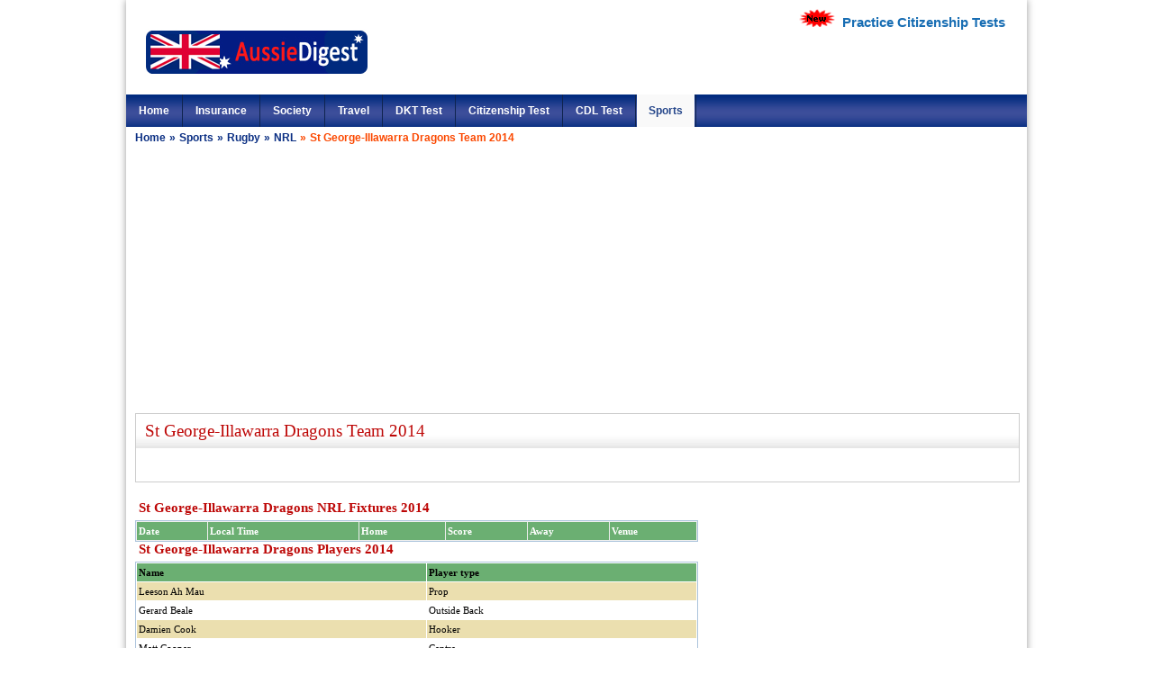

--- FILE ---
content_type: text/html; charset=UTF-8
request_url: https://www.aussiedigest.com/sports/nrl-dragons-team.html
body_size: 2877
content:


<!DOCTYPE HTML PUBLIC "-//W3C//DTD HTML 4.01 Transitional//EN" "https://www.w3.org/TR/html4/loose.dtd">
<html>
<head>
<meta http-equiv="Content-Type" content="text/html; charset=utf-8">
<title>St George-Illawarra Dragons Roosters Team 2014, Players, St George-Illawarra Dragons Roosters Fixtures</title>
<META NAME="DESCRIPTION" CONTENT="Latest updates on NRL 2014 St George-Illawarra Dragons Roosters team, St George-Illawarra Dragons, St George-Illawarra Dragons Rooster players, stats, St George-Illawarra Dragons Roosters fixtures 2014, cheerleaders and scores.">
<META NAME="KEYWORDS" CONTENT="St George-Illawarra Dragons roosters team, schedule, scoreboard, statistics, St George-Illawarra Dragons roosters players">
<link href="https://www.aussiedigest.com/css/adstyle.css" rel="stylesheet" type="text/css">
<link type="text/css" rel="stylesheet" href="https://www.aussiedigest.com/css/mystyle.css" />
<link href="https://www.aussiedigest.com/css/sports_styles.css" rel="stylesheet" type="text/css" />

<meta http-equiv="Content-Language" content="en-au" />
<meta name="robots" content="index, follow" />
<link rel="shortcut icon" href="https://www.aussiedigest.com/favicon.ico"/>
<!-- Global site tag (gtag.js) - Google Analytics -->
<script async src="https://www.googletagmanager.com/gtag/js?id=UA-141260213-1"></script>
<script type="text/javascript">
  window.dataLayer = window.dataLayer || [];
  function gtag(){dataLayer.push(arguments);}
  gtag('js', new Date());

  gtag('config', 'UA-141260213-1');
</script>


<!--code added on 2014/01/28-->
<link rel="alternate" hreflang="en-au" href="http://www.aussiedigest.com/sports/nrl-dragons-team.html" />
<link rel="alternate" hreflang="en-us" href="https://www.aussiedigest.com/sports/nrl-dragons-team.html" />
<link rel="alternate" hreflang="en" href="https://www.aussiedigest.com/sports/nrl-dragons-team.html" />
<link rel="stylesheet" type="text/css" href="../css/new-camp.css" />

<script async src="https://pagead2.googlesyndication.com/pagead/js/adsbygoogle.js"></script>
<script type="text/javascript">
     (adsbygoogle = window.adsbygoogle || []).push({
          google_ad_client: "ca-pub-2480357955892512",
          enable_page_level_ads: true
     });
</script>

<link rel="stylesheet" href="https://www.aussiedigest.com/css/responsivemobilemenu.css" type="text/css"/>
<script type="text/javascript" src="https://code.jquery.com/jquery.min.js"></script>
<script type="text/javascript" src="https://www.aussiedigest.com/js/responsivemobilemenu.js"></script>
<link href="https://www.aussiedigest.com/css/media-queries.css" rel="stylesheet" type="text/css" />

<meta name="viewport" content="width=device-width, initial-scale=1, maximum-scale=1, user-scalable=0" /></head>
<body>
<div id="main">
  


<div id="header">

  <div class="logo"><a href="https://www.aussiedigest.com/"><img src="https://www.aussiedigest.com/images/logo_aus.jpg" alt="Aussie Digest" border="0" title="Aussie Digest" width="251px" height="54px" /></a>
  </div>

  <div class="rights"><div><img src="https://www.aussiedigest.com/images/new_citizenship_test.gif" alt="Australian Citizenship Test Practice Questions for Free 2019" title="Australian Citizenship Test Practice Questions for Free 2019"  /> <a href="https://www.aussiedigest.com/australian-citizenship-test/" title="New 2019 Australian Citizenship Test Practice Questions for Free">&nbsp;<strong>Practice Citizenship Tests</strong></a>&nbsp;<br />
     </div>
  
  </div>
  
</div>

<div id="menu">

<div id="nav-div">



<div class="rmm">
            <ul >
  
    
  
     
  
    <li><a href="https://www.aussiedigest.com/"  title="Home">Home</a></li>
    <li><a href="https://www.aussiedigest.com/insurance/"  title="Insurance">Insurance</a></li>
    <li><a href="https://www.aussiedigest.com/society/"  title="Society">Society</a></li>
    <li><a href="https://www.aussiedigest.com/travel/"  title="Travel">Travel</a></li>
        <li><a href="https://www.aussiedigest.com/dkt-test/"  title="DKT Test">DKT Test</a></li>
    <li><a href="https://www.aussiedigest.com/australian-citizenship-test/"  title="Australian Citizenship Test">Citizenship Test</a></li>
	    <li><a href="https://www.aussiedigest.com/cdl/"  title="Commercial Drivers License Test">CDL Test</a></li>
	    	<li><a href="https://www.aussiedigest.com/sports/" class="active" title="Sports">Sports</a></li>
  </ul>
        </div> 
</div>

</div>
  <div> 
  <a href="https://www.aussiedigest.com/" class="bread_crumb" title="Home">Home</a> 
  <span class="bread_crumb">&raquo;</span> 
  <a href="https://www.aussiedigest.com/sports/" class="bread_crumb" title="Sports">Sports</a>
   <span class="bread_crumb">&raquo;</span> 
  <a href="https://www.aussiedigest.com/sports/rugby.php" class="bread_crumb" title="Rugby">Rugby</a>
   <span class="bread_crumb">&raquo;</span> 
   <a href="https://www.aussiedigest.com/sports/nrl-season.php" class="bread_crumb" title="NRL">NRL</a> 
   <span class="bread_crumb1">&raquo;</span> 
   <span class="bread_crumb1">St George-Illawarra Dragons Team 2014</span> </div>
  <div class="add1">
    <script async src="https://pagead2.googlesyndication.com/pagead/js/adsbygoogle.js"></script>
<!-- ausse768 -->
<ins class="adsbygoogle"
     style="display:block"
     data-ad-client="ca-pub-2480357955892512"
     data-ad-slot="1063143036"
     data-ad-format="auto"
     data-full-width-responsive="true"></ins>
<script>
     (adsbygoogle = window.adsbygoogle || []).push({});
</script>  </div>
  <div id="rightsidediv2">
    <div id="welcome-div">
      <h1 class="red">St George-Illawarra Dragons Team 2014</h1>
    </div>
    <div class="containersports_one">
      <div class="margintopbox1">
        <div id="">
          <div id="oarticle_rightcontent" style="float:left;width:100%;">
            <h2 class="red">
              St George-Illawarra Dragons              NRL Fixtures
              2014            </h2>
            <table width="665" cellspacing="1" cellpadding="3" border="0" class="wid" bgcolor="#EFEFEF" align="center">
              <tbody>
                <tr bgcolor="#6baf72">
                  <td  align="left" style="color:#FFFFFF"><strong>Date</strong></td>
                  <td  align="left" style="color:#FFFFFF"><strong>Local Time</strong></td>
                  <td  align="left" style="color:#FFFFFF"><strong>Home</strong></td>
                  <td  align="left" style="color:#FFFFFF"><strong>Score</strong></td>
                  <td  align="left" style="color:#FFFFFF"><strong>Away</strong></td>
                  <td  align="left" style="color:#FFFFFF"><strong>Venue</strong></td>
                </tr>
                              </tbody>
            </table>
                        <h2 class="red">St George-Illawarra Dragons Players 2014</h2>
                                    <table width="665" cellspacing="1" cellpadding="1" border="0" align="center" class="wid">
              <tbody>
                <tr bgcolor="#6baf72">
                  <td align="left" ><strong><span class="white">Name</span></strong></td>
                  <td align="left"><strong><span class="white">Player type</span></strong></td>
                </tr>
                                <tr bgcolor="#ebdfaf">
                  <td align="left">Leeson Ah Mau </td>
                  <td align="left">Prop </td>
                                  <tr bgcolor="#ffffff">
                  <td align="left">Gerard Beale </td>
                  <td align="left">Outside Back </td>
                                  <tr bgcolor="#ebdfaf">
                  <td align="left">Damien Cook </td>
                  <td align="left">Hooker </td>
                                  <tr bgcolor="#ffffff">
                  <td align="left">Matt Cooper </td>
                  <td align="left">Centre </td>
                                  <tr bgcolor="#ebdfaf">
                  <td align="left">Ben Creagh </td>
                  <td align="left">Second Row </td>
                                  <tr bgcolor="#ffffff">
                  <td align="left">Jack De Belin </td>
                  <td align="left">Second Row </td>
                                  <tr bgcolor="#ebdfaf">
                  <td align="left">Josh Drinkwater </td>
                  <td align="left">Halfback </td>
                                  <tr bgcolor="#ffffff">
                  <td align="left">Josh Dugan </td>
                  <td align="left">Fullback </td>
                                  <tr bgcolor="#ebdfaf">
                  <td align="left">Nathan Fien </td>
                  <td align="left">Hooker </td>
                                  <tr bgcolor="#ffffff">
                  <td align="left">Tyson Frizell </td>
                  <td align="left">Second Row </td>
                                  <tr bgcolor="#ebdfaf">
                  <td align="left">Craig Garvey </td>
                  <td align="left">Hooker </td>
                                  <tr bgcolor="#ffffff">
                  <td align="left">Bronx Goodwin </td>
                  <td align="left">Wing </td>
                                  <tr bgcolor="#ebdfaf">
                  <td align="left">Nathan Green </td>
                  <td align="left">Centre </td>
                                  <tr bgcolor="#ffffff">
                  <td align="left">Bronson Harrison </td>
                  <td align="left">Second Row </td>
                                  <tr bgcolor="#ebdfaf">
                  <td align="left">Michael Henderson </td>
                  <td align="left">Prop </td>
                                  <tr bgcolor="#ffffff">
                  <td align="left">Dan Hunt </td>
                  <td align="left">Prop </td>
                                  <tr bgcolor="#ebdfaf">
                  <td align="left">Cameron King </td>
                  <td align="left">Hooker </td>
                                  <tr bgcolor="#ffffff">
                  <td align="left">Will Matthews </td>
                  <td align="left">Prop/Second Row </td>
                                  <tr bgcolor="#ebdfaf">
                  <td align="left">Trent Merrin </td>
                  <td align="left">Prop </td>
                                  <tr bgcolor="#ffffff">
                  <td align="left">Brett Morris </td>
                  <td align="left">Wing </td>
                                  <tr bgcolor="#ebdfaf">
                  <td align="left">Jason Nightingale </td>
                  <td align="left">Outside Back </td>
                                  <tr bgcolor="#ffffff">
                  <td align="left">Matt Prior </td>
                  <td align="left">Second Row </td>
                                  <tr bgcolor="#ebdfaf">
                  <td align="left">Adam Quinlan </td>
                  <td align="left">Interchange </td>
                                  <tr bgcolor="#ffffff">
                  <td align="left">Mitch Rein </td>
                  <td align="left">Hooker </td>
                                  <tr bgcolor="#ebdfaf">
                  <td align="left">Charly Runciman </td>
                  <td align="left">Centre </td>
                                  <tr bgcolor="#ffffff">
                  <td align="left">Jamie Soward </td>
                  <td align="left">Five Eighth </td>
                                  <tr bgcolor="#ebdfaf">
                  <td align="left">Chase Stanley </td>
                  <td align="left">Centre </td>
                                  <tr bgcolor="#ffffff">
                  <td align="left">Jack Stockwell </td>
                  <td align="left">Prop </td>
                                  <tr bgcolor="#ebdfaf">
                  <td align="left">Atelea Vea </td>
                  <td align="left">Second Row </td>
                                  <tr bgcolor="#ffffff">
                  <td align="left">Daniel Vidot </td>
                  <td align="left">Outside Back </td>
                                  <tr bgcolor="#ebdfaf">
                  <td align="left">Michael Weyman </td>
                  <td align="left">Prop </td>
                                  <tr bgcolor="#ffffff">
                  <td align="left">Leeson Ah Mau</td>
                  <td align="left">PR&sbquo; SR </td>
                                  <tr bgcolor="#ebdfaf">
                  <td align="left">Josh Dugan(gk)</td>
                  <td align="left">FB </td>
                                  <tr bgcolor="#ffffff">
                  <td align="left">Ben Creagh(c)</td>
                  <td align="left">SR&sbquo; LK&sbquo; CE </td>
                                  <tr bgcolor="#ebdfaf">
                  <td align="left">Jack De Belin</td>
                  <td align="left">PR&sbquo; SR&sbquo; LK </td>
                                  <tr bgcolor="#ffffff">
                  <td align="left">Josh Drinkwater</td>
                  <td align="left">HB </td>
                                  <tr bgcolor="#ebdfaf">
                  <td align="left">Tyson Frizell</td>
                  <td align="left">SR&sbquo; LK </td>
                                  <tr bgcolor="#ffffff">
                  <td align="left">Gareth Widdop</td>
                  <td align="left">SO </td>
                                  <tr bgcolor="#ebdfaf">
                  <td align="left">Bronx Goodwin</td>
                  <td align="left">FB&sbquo; WG </td>
                                  <tr bgcolor="#ffffff">
                  <td align="left">Nathan Green</td>
                  <td align="left">CE </td>
                                  <tr bgcolor="#ebdfaf">
                  <td align="left">Dan Hunt</td>
                  <td align="left">PR </td>
                                  <tr bgcolor="#ffffff">
                  <td align="left">Will Matthews</td>
                  <td align="left">SR </td>
                                  <tr bgcolor="#ebdfaf">
                  <td align="left">Trent Merrin</td>
                  <td align="left">PR </td>
                                  <tr bgcolor="#ffffff">
                  <td align="left">Brett Morris</td>
                  <td align="left">FB&sbquo; WG </td>
                                  <tr bgcolor="#ebdfaf">
                  <td align="left">Jason Nightingale</td>
                  <td align="left">FB&sbquo; WG </td>
                                  <tr bgcolor="#ffffff">
                  <td align="left">Mitch Rein</td>
                  <td align="left">HK </td>
                                  <tr bgcolor="#ebdfaf">
                  <td align="left">Charly Runciman</td>
                  <td align="left">CE&sbquo; FB </td>
                                  <tr bgcolor="#ffffff">
                  <td align="left">Kyle Stanley</td>
                  <td align="left">FE&sbquo; CE </td>
                                  <tr bgcolor="#ebdfaf">
                  <td align="left">Jack Stockwell</td>
                  <td align="left">PR </td>
                                  <tr bgcolor="#ffffff">
                  <td align="left">Atelea Vea</td>
                  <td align="left">SR </td>
                                  <tr bgcolor="#ebdfaf">
                  <td align="left">Michael Weyman</td>
                  <td align="left">PR </td>
                                  <tr bgcolor="#ffffff">
                  <td align="left">Harry Siejka</td>
                  <td align="left">FE </td>
                                  <tr> </tr>
              </tbody>
            </table>
          </div>
          <div style="clear:both;"></div>
          <br />
                  </div>
      </div>
    </div>
    <div class="containersports_two">
      <div id="sportsadimgright">
        <div id="right_content">
          <div id="right_content" style="margin:5px;">

    
<div class="google_ad_300"><script async src="https://pagead2.googlesyndication.com/pagead/js/adsbygoogle.js"></script>
<!-- ausse768 -->
<ins class="adsbygoogle"
     style="display:block"
     data-ad-client="ca-pub-2480357955892512"
     data-ad-slot="1063143036"
     data-ad-format="auto"
     data-full-width-responsive="true"></ins>
<script>
     (adsbygoogle = window.adsbygoogle || []).push({});
</script></div>


 <div id="famous_categories1">
 <h3 class="red">NRL</h3>
 <ul style="float: left;" class="famous_categories1">
 				<li>&raquo; <a href="https://www.aussiedigest.com/sports/nrl-teams.php" title="NRL Teams">NRL Teams</a></li>
				<li>&raquo; <a href="https://www.aussiedigest.com/sports/nrl-playoffs.php" title="NRL Playoffs">NRL Playoffs</a></li>
				<li>&raquo; <a href="https://www.aussiedigest.com/sports/nrl-salaries.php" title="NRL Salaries">NRL Salaries</a></li>
				<li>&raquo; <a href="https://www.aussiedigest.com/sports/nrl-fixtures.php" title="NRL Fixtures & Results">NRL Fixtures & Results</a></li>
				<li>&raquo; <a href="https://www.aussiedigest.com/sports/nrl-ladder.php" title="NRL Ladder">NRL Ladder</a></li>
				<li>&raquo; <a href="https://www.aussiedigest.com/sports/nrl-sponsors.php" title="NRL Sponsors">NRL Sponsors </a></li>
				<li>&raquo; <a href="https://www.aussiedigest.com/sports/nrl-stadiums.php" title="NRL Venues">NRL Venues</a></li>
				<li>&raquo; <a href="https://www.aussiedigest.com/sports/nrl-tickets.php" title="NRL Tickets">NRL Tickets</a></li> 
		        

 </ul>
 </div>  
<div class="google_ad_300"><script async src="https://pagead2.googlesyndication.com/pagead/js/adsbygoogle.js"></script>
<!-- ausse768 -->
<ins class="adsbygoogle"
     style="display:block"
     data-ad-client="ca-pub-2480357955892512"
     data-ad-slot="1063143036"
     data-ad-format="auto"
     data-full-width-responsive="true"></ins>
<script>
     (adsbygoogle = window.adsbygoogle || []).push({});
</script></div>
</div>        </div>
      </div>
    </div>
    <div class="clear"></div>
    <div class="add1">
      <script async src="https://pagead2.googlesyndication.com/pagead/js/adsbygoogle.js"></script>
<!-- ausse768 -->
<ins class="adsbygoogle"
     style="display:block"
     data-ad-client="ca-pub-2480357955892512"
     data-ad-slot="1063143036"
     data-ad-format="auto"
     data-full-width-responsive="true"></ins>
<script>
     (adsbygoogle = window.adsbygoogle || []).push({});
</script>    </div>
    <div class="clear"></div>
    <div class="fbicons"> <a title="Facebook" href="https://www.facebook.com/Aussie-Digest-450706325027209/" target="_blank" rel="nofollow">
   <img src="https://www.aussiedigest.com/images/facebook_icon.png" alt="Facebook" border="0"/> </a> <a title="Twitter" href="https://twitter.com/aussiedigest" target="_blank" rel="nofollow">
  
  
   <img src="https://www.aussiedigest.com/images/twitter_icon.png" alt="Twitter" border="0" width="25px" height="25px" /> </a> </div>



<div id="footer">

<div class="txt">AussieDigest.com &copy; 2026 All Rights Reserved</div>

<div class="footerlinks">
<ul>

<li><a href="https://www.aussiedigest.com/privacy-policy.php" title="Privacy &amp; Policy">Privacy &amp; Policy</a></li>
<li><a href="https://www.aussiedigest.com/terms-conditions.php" title="Terms &amp; conditions">Terms &amp; Conditions</a></li>
<li><a href="https://www.aussiedigest.com/sitemap.php" title="sitemap">Sitemap</a></li>
<li><a href="https://www.aussiedigest.com/rss-feeds.php" title="Rss Feeds">Rss Feeds</a></li>

</ul>

</div>

<div class="clear"></div>

</div>  </div>
  <div class="clear"></div>
</div>
</tbody>
</body>
</html>


--- FILE ---
content_type: text/html; charset=utf-8
request_url: https://www.google.com/recaptcha/api2/aframe
body_size: 268
content:
<!DOCTYPE HTML><html><head><meta http-equiv="content-type" content="text/html; charset=UTF-8"></head><body><script nonce="Cf7OJJbDQwltqiVWWPuT9g">/** Anti-fraud and anti-abuse applications only. See google.com/recaptcha */ try{var clients={'sodar':'https://pagead2.googlesyndication.com/pagead/sodar?'};window.addEventListener("message",function(a){try{if(a.source===window.parent){var b=JSON.parse(a.data);var c=clients[b['id']];if(c){var d=document.createElement('img');d.src=c+b['params']+'&rc='+(localStorage.getItem("rc::a")?sessionStorage.getItem("rc::b"):"");window.document.body.appendChild(d);sessionStorage.setItem("rc::e",parseInt(sessionStorage.getItem("rc::e")||0)+1);localStorage.setItem("rc::h",'1768731942074');}}}catch(b){}});window.parent.postMessage("_grecaptcha_ready", "*");}catch(b){}</script></body></html>

--- FILE ---
content_type: text/css
request_url: https://www.aussiedigest.com/css/adstyle.css
body_size: 4611
content:
/*Body{ margin:0px; padding:0px; font-family:Verdana, Arial, Helvetica, sans-serif; font-size:12px; color:#666;}*/
body {
	margin:0px;
	padding:0px;
	font-family:Arial, Helvetica, sans-serif;
	font-size:15px;
	color:#333;
	font-weight:normal;
	
	line-height:22px;
	/*background:url(https://www.aussiedigest.com/images/bg_back.jpg) center top no-repeat;background-attachment:fixed;*/}
	img {
	max-width: 100%;
	/*width: auto; /* ie8 */
}
h1, h2, h3, h4, h5, h6, img, a, input, p {
	margin:0px;
	padding:0px;
	border:none;
	outline:none;
	text-decoration:none;
}
h2 {
	font:15px/17px Arial, Helvetica, sans-serif;
	text-indent:4px;
	margin:0px;
	padding:0px;
	font-weight:bold;
	color:#CC0000;
}
h3 {
	font:15px/25px "Tahoma";
	color:#fb4800;
	font-weight:bold;
	margin:0 0 0 5px;
}
h4 {
	font:13px/18px "Arial";
	color:#fb4800;
	font-weight:bold;
}
h4.protitle {
	font:16px/18px "Arial";
	color:#fb4800;
	font-weight:bold;
}
.clear {
	clear:both;
}
.kfc{float:left;margin: 10px 0 0;}
.fbicons{/*    float: left;
    margin: 27px 10px;*/}
.rights{float:right;}

#head{margin:0 auto;width:980px;height:auto;} 
.add1{margin:5px auto;width:728px;height:90px;}
.add2{float:left;width:100%;margin:0 6px 0 0;}
.add3{float:left;width:100%;}
.cnt{width:410px;height:auto;float:left;margin:5px 0 15px 0;text-align:justify;}

.cnt2{width:62%;height:auto;float:left;margin:0 27px 0 0;text-align:justify;}
.cnt2 img{border:1px solid #ccc;padding:3px;}

.cnt1{width:380px;height:auto;float:left;margin:5px 0 0 5px;}
.cnt1 ul{ margin:0; padding:0;}
.cnt1 ul li{ margin:0; padding:0; width:225px; float:left;}


#banner{width:730px;height:auto;margin:0 auto;margin:3px 0;}
#banner img{width:100%;}
#main {
	width:980px;
	height:auto;
	position:relative;
	margin:0px auto;background:#fff;box-shadow: 0 0 8px #999;background:#fff;padding:10px;
}
#header {
	height:95px;
	width:960px;margin:0 auto;
}
.logo {
	width:251px;
	height:54px;
	float:left;
	padding-top:12px;margin:10px 0;
}
#menu{width:100%;
	height:36px;}

#nav-div {
	width:100%;
	height:36px;
	background:url(https://www.aussiedigest.com/images/bg-nav1.png) repeat-x;
	color:#fff;
	font-weight:normal;
	font-size:12px;
	line-height:36px;border-radius:0;left:0;position:absolute;
	
}
.nav-list {
	list-style-type:none;
	margin:0px;
	padding:0px;
}
.nav-list li {
	display:inline;
	padding-left:1px;
	padding-right:1px;
	float:left;
	border-right: 1px solid #0f244f;
	
}
.nav-list li a {
	color:#fff;
	text-decoration: none;
	line-height:36px;
	padding:11px;font-size:12px!important;
}
.nav-list li a:hover {
	color:#25468a;
	text-decoration:none;
	background:url(https://www.aussiedigest.com/images/hover-bg.jpg) repeat-x;
	line-height:36px;
}

.active{color:#25468a !important;
	text-decoration:none;
	background:#f9f9f9;
	
}
#container {
	width:960px;
	height:auto;
	margin:10px 0 0 0;
}
#leftside-div {
	width:218px;
	height:auto;
	float:left;
	border-bottom:1px solid #e5e5e5;
}

#leftside-div2 {
	width:218px;
	height:auto;
	float:left;
	border-bottom:1px solid #e5e5e5;
}
.mostpop-div {
	
	background:url(../images/leftheadding-bg.jpg) repeat-x;
	line-height:35px;
	height:35px;border:1px solid #E5E5E5;
	
}
.mostpop-div h2 {
	font-family:Arial, Helvetica, sans-serif;
	font-size:12px;
	line-height:35px;
	padding:0px;
	margin:0px;
	font-weight:bold;
	color:#0a0c45;
}
.mostpop-div-list {

	background:#f7f7f7;
	height:auto;
	border-left:1px solid #e5e5e5;
	border-right:1px solid #e5e5e5;
}
.mostpop-list {
	list-style-type:none;
	padding:0px;
	margin:0px;
	padding-top:5px;
	padding-bottom:5px;
}
.mostpop-list li {
	display:block;
	background:url(https://www.aussiedigest.com/images/listicon.jpg) no-repeat 10px 5px;
	padding-left:20px;
	padding-right:5px;
}
.mostpop-list li a {
	color:#354587;
	text-decoration:none;
}
.mostpop-list li a:hover {
	color:#000;
	text-decoration:underline;
}
#rightsidediv {
	width:731px;
	height:auto;
	margin-bottom: 20px;float:right;margin:7px 0 0 10px;
	min-height:480px;
}

#rightsidediv2 {

    height: auto;
    
    width: 100%;}
	
	#rightside{
	width:731px;
	height:auto;
	margin-bottom: 20px;float:right;margin:9px 0 0 10px;
	min-height:480px;
}
	
#rightsidediv p{line-height:20px;text-align:justify;}
#welcome-div {
	width:100%;
	height:38px;
	background:url(https://www.aussiedigest.com/images/bg_h1_n.jpg) repeat-x center top;border:1px solid #ccc;
	margin-top:0;
}
#welcome-div h1 {
	font-family:"Tahoma";
	font-size:19px;
	color:#bd0706;
	line-height:38px;
	font-weight:normal;
	margin:0px;
	padding:0px 10px;
}
#welcome-div-down {
	width:100%;
	height:auto;
	background:#fff url(https://www.aussiedigest.com/images/welcomedown-bg.jpg) top repeat-x;
	border-left:1px #ebebeb solid;
	border-right:1px #ebebeb solid;
	
	padding-bottom:0px;
	margin:0 auto;
	border-radius:5px;
}
#welcome-div-down p{line-height:22px;}
#welcome-div-down1 {
	width:720px;
	height:auto;
	background:#fff url(https://www.aussiedigest.com/images/welcomedown-bg.jpg) top repeat-x;
	
	padding-bottom:0px;
	margin:0 auto;
	border-radius:5px;
}

#welcome-div-down1 p{
padding:10px;line-height:20px;margin:0 0 10px 0;text-align:justify;border:1px solid #ebebeb;border-radius:5px;
}
#welcome-div-down1 p:hover{ background:#ffffff;}
#welcome-div-down p {
	padding:3px;
	margin:4px 0 0 0;
}
.mw-content-ltr1 p{
padding:10px; line-height:20px;margin:0 auto;text-align:justify;width:710px;margin-bottom:5px; color:#354587;
}
.welcome-div-list {
	list-style-type:none;
	padding:0px;
	margin:0px;
	padding-top:5px;
}
.welcome-div-list li {
	display:block;
	background:url(https://www.aussiedigest.com/images/listicon.jpg) no-repeat 10px 5px;
	padding-left:20px;
	padding-right:5px;
}
.Categories {
	width:737px;
	height:29px;
	line-height:30px;
	border-bottom:1px #d7d7d7 solid;
}
.Categories h1 {
	font-family:"Tahoma";
	font-size:22px;
	color:#272727;
	line-height:30px;
	font-weight:normal;
	margin:0px;
	padding:0px 10px;
}
#Categories-box {
	width:350px;
	height:163px;
	margin:0 10px 0 0;
	float:left;
	background:url(https://www.aussiedigest.com/images/bg_ho.jpg) repeat-x center 3px; 
	border:1px solid #ccc;border-radius:5px;
	margin-top:5px;
	
}
.Categories-box1 {
	width:342px;
	margin:0 10px 0 0;
	height:163px;
	float:left;
	background:url(https://www.aussiedigest.com/images/bg_ho.jpg) repeat-x center 3px;
	border:1px solid #ccc;border-radius:5px; 
	margin-top:5px;
	padding-right:8px;
}
.Categoriesinbox {
	width:333px;
	margin:0px auto;
	padding:3px;
	height:auto;
}
.Categoriesinbox h3 {
	font-family:Arial, Helvetica, sans-serif;
	font-size:15px;
	padding:9px 0 10px 7px;
	margin:0px;
	font-weight:bold;
	color:#26478c;
}
.Categories-img {
	width:157px;
	height:auto;
	float:left;
}
.Categories-img img{border:1px solid #ccc;padding:3px;border-radius:5px; display:block;}
.Categories-text {
	width:165px;
	float:left;
	padding-left:8px;
	height:auto;
	text-align:justify;

}
.more {
	width:46px;
	height:23px;
	float:right;
	padding:1px;
	background:url(https://www.aussiedigest.com/images/more-icon.jpg) no-repeat bottom;
	line-height:23px;
	font-weight:bold;
	margin-top:-2px;
	text-align:center;
}
.more a {
	color:#fff;
	text-decoration:none;
}
.more a:hover {
	color:#fff;
	text-decoration: underline;
}

.sports {
	width:294px;
	margin:5px 4px 0 10px;
	height:163px;
	float:left;
	background:url(https://www.aussiedigest.com/images/bg_ho.jpg) repeat-x center 3px;
	border:1px solid #ccc;border-radius:5px; 
	margin-top:5px;
	padding-right:8px;
}
.sportsinbox {
	width:301px;
	margin:0px auto;
	padding:3px;
	height:auto;
}
.sportsinbox h3 {
	font-family:Arial, Helvetica, sans-serif;
	font-size:15px;
	padding:0 0 2px 26px;
	margin:0px;
	font-weight:bold;
	color:#26478c;
}
.sports-img {
	width:115px;
	height:auto;
	float:left;
}
.sports-text {
	width:165px;
	float:left;
	padding-left:8px;
	height:auto;
	text-align:justify;
}


#footer {
	width:100%;
	height:auto;
	background: #072d80; /* Old browsers */
background: -moz-linear-gradient(top,  #072d80 0%, #475bad 38%, #475bad 51%, #072d80 98%); /* FF3.6+ */
background: -webkit-gradient(linear, left top, left bottom, color-stop(0%,#072d80), color-stop(38%,#475bad), color-stop(51%,#475bad), color-stop(98%,#072d80)); /* Chrome,Safari4+ */
background: -webkit-linear-gradient(top,  #072d80 0%,#475bad 38%,#475bad 51%,#072d80 98%); /* Chrome10+,Safari5.1+ */
background: -o-linear-gradient(top,  #072d80 0%,#475bad 38%,#475bad 51%,#072d80 98%); /* Opera 11.10+ */
background: -ms-linear-gradient(top,  #072d80 0%,#475bad 38%,#475bad 51%,#072d80 98%); /* IE10+ */
background: linear-gradient(to bottom,  #072d80 0%,#475bad 38%,#475bad 51%,#072d80 98%); /* W3C */
filter: progid:DXImageTransform.Microsoft.gradient( startColorstr='#072d80', endColorstr='#072d80',GradientType=0 ); /* IE6-9 */
position:absolute;left:0;
	margin:0 auto;
	line-height:36px;
	color:#889dc6;
	
 }
#footer .txt{ color:#889dc6; margin:0 0 0 22px; float:left; width:38%;}

.footerlinks{width:470px;float:right;}
.footerlinks ul{margin:0;padding:0;}
.footerlinks ul li{margin:0 10px;padding:0;list-style-type:none;float:left;}
.footerlinks ul li a{font-family:Arial, Helvetica, sans-serif;font-size:12px;color:#889DC6;text-decoration:none;}
.footerlinks li a:hover{color:#fff;}

.right{margin:0; padding:0; text-decoration:none;}
.right a, img, a img, img a {
    border-color: inherit;
    border-style: none;
    border-width: 0;
    color: #1C436C;
    outline: medium none;
    text-decoration: none;
	
}
.cmt2{width:700px;height:auto;clear:both;}
.cnt2 p{text-align:justify;}

#welcome-div-down .b_inne ul li {
    background: url("https://www.aussiedigest.com/images/check_box_arrow.jpg") no-repeat scroll left 2px transparent;
    color: #0A2679;
	float:left;
    font: 13px/20px Arial,Helvetica,sans-serif !important;
    margin: 0 10px 5px 0;
    padding: 0 0 0 25px;
    width: 330px;
}

#welcome-div-down .b_inne ul li a {
    color: #0A2679;
    font: 13px/20px Arial,Helvetica,sans-serif !important;
    text-decoration: none;
}
#welcome-div-down .b_inne ul li a:hover{ border-bottom:1px dashed #0A2679;}



#welcome-div-down2 .b_inne {
    float: left;
    padding: 0;width:100%;

	}

#welcome-div-down2 .b_inne ul {
    float: left;
    list-style: none outside none;
    margin: 15px 0 8px;
    padding: 0;
  
}
#welcome-div-down2 .b_inne ul li {
    background: url("https://www.aussiedigest.com/images/check_box_arrow.jpg") no-repeat scroll left 2px transparent;
    color: #0A2679;
	float:left;
    font: 13px/20px Arial,Helvetica,sans-serif !important;
    margin: 0 10px 5px 9px;
    padding: 0 0 0 25px;
    width: 315px;
}

#welcome-div-down2 .b_inne ul li a {
    color: #0A2679;
    font: 13px/20px Arial,Helvetica,sans-serif !important;
    text-decoration: none;
}
#welcome-div-down2 .b_inne ul li a:hover{ border-bottom:1px dashed #0A2679;}




.welcome-div-down2 .b_inne {
    float: left;
    padding: 0;width:100%;

	}

.welcome-div-down2 .b_inne ul {
    float: left;
    list-style: none outside none;
    margin: 15px 0 8px;
    padding: 0;
  
}
.welcome-div-down2 .b_inne ul li {
    background: url("https://www.aussiedigest.com/images/check_box_arrow.jpg") no-repeat scroll left 2px transparent;
    color: #0A2679;
	float:left;
    font: 13px/20px Arial,Helvetica,sans-serif !important;
    margin: 0 10px 5px 9px;
    padding: 0 0 0 25px;
    width: 320px;
}

.welcome-div-down2 .b_inne ul li a {
    color: #0A2679;
    font: 13px/20px Arial,Helvetica,sans-serif !important;
    text-decoration: none;
}
.welcome-div-down2 .b_inne ul li a:hover{ border-bottom:1px dashed #0A2679;}



.bread_crumb{ color:#0b2f83; font:bold 12px/22px Verdana, Arial, Helvetica, sans-serif;}
.bread_crumb:hover{ color:#0a2187; text-decoration:underline;}
.bread_crumb1{ color:#FB4800; font:bold 12px/22px Verdana, Arial, Helvetica, sans-serif;}
.que_1{width:41px;height:auto;float:left; font-weight:bold;}
.PageN{background:#f1f1f1;margin:-40px 0 0 161px;position:relative;padding:1px 0 10px;}
.PageN a{border-left:1px solid #ccc;padding:5px 13px;display:block;float:left;border-right:1px solid #F9F9F9;color:#333;}
.PageN a span{font-weight:bold;color:#036;}
.dd{text-align:left; font: bold 12px verdana; color: #1c116a; vertical-align: top;margin:0 0 8px 0;line-height:20px;}

.textRedFont {
    color: Red;
    font-family: Arial;
    font-size: 13px;
    margin: 2px;
    text-align: left;
    width: 100%;
}
.list{list-style-type:none;padding:0;margin:0;}
.list li{padding:0;margin:0;list-style-type:none;line-height:20px;padding-top:3px;background:url(../images/arow_des.jpg) left 11px no-repeat;padding-left:10px;}
#left1{width:500px !important;height:auto;float:right;margin:0 0 0  10px}

.list li a {
	
	color:#0A2679;
}
.list li a:hover {
	text-decoration:underline;
}

.error {
	color:#FF0000;
	}
.que{ margin:0 0 18px 20px; text-align: justify; border:0px;padding:0px; border-spacing:0px;}	

.grid{border-collapse:collapse;border-width: 0px; border-style: None; border-collapse: collapse; margin-left:5px;}
.hiden{display:inline-block;color:#B80203;border-width:0px;}
.dd{ text-align:left; font: bold 14px Arial; color: #1c116a; vertical-align: top; line-height:20px;}
.spa{border-width:0px; cursor:pointer;}
.ss{position:absolute;left:1001px; height:65px;}
.ss1 {
    height: 65px;
    float:right;
     margin:13px 11px;
   }

.rr{margin: 10px 0 15px 10px; display: none; text-align:left;
border: 1px solid #DCE4F8;background: #E0E5EF none repeat scroll 0 0;padding: 5px 10px;margin-bottom: 5px;
      font: bold 15px arial !important;     width: 90%; color:#000000; border-radius:4px;}	
.mar{margin: 15px 0 10px 0;}
.butn_cal{float:left;margin:10px; cursor:pointer; height:34px; width:128px; background:url(../images/cal_score.jpg) center top no-repeat;}
.vr{display:inline-block;border-width:0px;width:570px;vertical-align:top;}	

#sitemap {
    float: left;
    margin: 0;
    padding: 0;
    
}
#sitemap ul {
    float: left;
    margin: 20px 12px 0 0;
    padding: 0;
    width: 230px;
}
#sitemap .red_col_list {
    color: #CC0000;
    font-size: 14px;
    font-weight: bold;
}

#sitemap ul li {
    color: #3368CA;
    float: left;
    font: 11px Verdana,Arial,Helvetica,sans-serif;
    list-style: none outside none;
    margin: 0 0 7px;
    padding: 0;
    width: 230px;
}

#sitemap ul li a {
    color: #3368CA;
    text-decoration: none;
}	
.readmore{font:bold 12px Verdana, Arial, Helvetica, sans-serif; color:#143686;}
.content{padding:0; color:#333; margin:0 0 0 10px; font:12px/26px Arial;}



#welcome-div-down3 .b_inne {
    float: left;
    margin: 0 10px;
    padding: 0;
    
	}

#welcome-div-down3 .b_inne ul {
	/*float:left;*/
    list-style: none outside none;
    margin: 15px 0 8px;
    padding: 0;
	
    
}
#welcome-div-down3 .b_inne ul li {
    background: url("https://www.aussiedigest.com/images/check_box_arrow.jpg") no-repeat scroll left 2px transparent;
    color: #0A2679;
	/*float:left;*/
    font: 13px/20px Arial,Helvetica,sans-serif !important;
    margin: 0 10px 5px 0;
    padding: 0 0 0 25px;
	/*width:330px;*/
    
}
.datetime {
    padding: 10px;
    text-align: left;
}


#welcome-div-down3 .b_inne ul li a {
    color: #0A2679;
    font: 13px/25px Arial,Helvetica,sans-serif !important;
    text-decoration: none;
}
#welcome-div-down3 .b_inne ul li a:hover{ border-bottom:1px dashed #0A2679;}

table.wa {
    clear: both;
    margin-top: -1px;
}
.ho-tab {
    border: 1px solid #DDDDDD;
    font-size: 1.1em;
    line-height: 1.5;
    width: 720px;
}
.ho-tab .head {
    background: none repeat scroll 0 center transparent;
}
.head {
    background: none repeat scroll 0 0 #F5F5F5;
    color: #222222;
}
.ho-tab th {
    background: none repeat scroll 0 center transparent;
    color: #FFFFFF !important;
}
.sep {
    border-left: 1px solid #CECECE;
}
th {
    font-size: 14px;
    font-weight: bold;
    padding: 10px 9px;
    text-align: left;
}
.ho-tab thead {
    background-color: #0B2F83;
    border-bottom: 4px solid #0066CC;
    color: #FFFFFF;
    text-shadow: 1px 1px 1px #000000;
}

.c0, .d0 {
    background: none repeat scroll 0 0 #FFFFFF;
}
.lpad tr td {
    padding: 0.2em;
}
.ho-tab td {
    padding: 5px 10px !important;
}
td {
    border: 0 none;
    /*padding: 5px 2px;*/
    text-align: left;
    vertical-align: top;
}
.nw {
    white-space: nowrap;
}
a {
    color: #176DB3;
    text-decoration: none;
}

.left_nav{color: #000000;
    margin-bottom: 0;
    margin-top: 10px;
	font-size: 19px;}
	
.name{
    color: #000000;
    font-weight: bold;
    line-height: inherit;
	margin:0 0 10px 5px;
	}
.left_list{ list-style:none; margin:5px 0 0 10px; padding:0;}
.left_list li{background: url("https://www.aussiedigest.com/images/listicon.jpg") no-repeat scroll left 2px transparent;
    color: #000000;
    font: 13px/20px Arial,Helvetica,sans-serif !important;
    margin: 5px 10px 5px 0;
    padding: 0 0 0 15px;}
	
.left_list1{ list-style:none;}
.left_list1 li{background: url("https://www.aussiedigest.com/images/check_box_arrow.jpg") no-repeat scroll left 2px transparent;
    color: #0A2679;
    font: 13px/20px Arial,Helvetica,sans-serif !important;
    margin: 10px 10px 5px -37px;
    padding: 0 0 0 15px;}
.change{margin:0 0 0 205px; font:bold 12px/17px Verdana, Arial, Helvetica, sans-serif; color:#cc0000}

.cnt1{width:300px;height:auto;float:left;margin:5px 0 15px 0;text-align:justify;}
.upcoming{font:bold 14px/22px Arial; color:#FF0000; text-align:left;}
.evenday{ font: bold 12px/20px Arial; color:#0B2F83; text-align:center;}
.more1{font:bold 12px/18px Arial; margin:0 0 0 650px;}
.more1 a:hover{ border-bottom:1px dashed #000099;}
#design p{margin:0 !important; padding:0 !important;}

.margintopbox1 {
    margin: 10px 0 0;
    padding: 0;
	width:100%;
}
.leftalignsports {
    float: left;
    margin: 0 10px 0 0;
    width: 615px;
}
.tab_border {
    border: 1px solid #D1D1D1;
    margin-bottom: 10px;
}

.tab_border h2 {
    background: url(../images/small_title_bg.jpg) repeat-x scroll 0 0 rgba(0, 0, 0, 0);
    color: #002164;
    font-family: Arial;
    font-size: 14px;
    font-weight: bold;
    letter-spacing: -1px;
    margin: 0;
    padding: 5px 0 5px 5px;
}

.tabbertab ul {
    margin: 10px 0 10px 10px;
    padding: 0;
}

.tabbertab ul li {
    font: 11px Verdana;
    list-style-type: none;
    margin: 8px 0;
    padding: 0;
}
.tab_border a, a.hnor {
    color: #0066CC;
    font: 11px/16px verdana;
    text-decoration: none;
}
.rightalignsports300 {
    float: left;
    margin: 0;
    width: 300px;
}

.tab_border {
    border: 1px solid #D1D1D1;
    margin-bottom: 10px;
}

.tab_border h2 {
    background: url(../images/small_title_bg.jpg) repeat-x scroll 0 0 rgba(0, 0, 0, 0);
    color: #002164;
    font-family: Arial;
    font-size: 14px;
    font-weight: bold;
    letter-spacing: -1px;
    margin: 0;
    padding: 5px 0 5px 5px;
}
.tabbertab ul {
    margin: 10px 0 10px 10px;
    padding: 0;
}

.tabbertab ul li {
    font: 11px Verdana;
    list-style-type: none;
    margin: 8px 0;
    padding: 0;
}

.tab_border a, a.hnor {
    color: #0066CC;
    font: 11px/16px verdana;
    text-decoration: none;
}
.tabbertab{width:301px;float:left;}
.image_sub{float:left;width:150px;margin: -25px 0 3px 4px;}

.tennis {
    color: #FB4800;
    font-family: "Tahoma";
    font-size: 22px;
    font-weight: normal;
    line-height: 38px;
    margin: 0;
    padding: 0 10px;
}

#divbx img{border:1px solid #ccc;padding:4px;}
#divbx ul{margin:0;padding:0;}
#divbx ul li{list-style:none; float:left; width:320px; margin:10px;}
.cnt img{border:1px solid #ccc;padding:3px;}
#oarticle_rightcontent{float:left;width:100%;  padding-bottom: 20px;}
.leftpan{border:solid 1px #CCCCCC; margin:0 0 0 685px;}

.leftpan h2{color:#0A0C45;font-size: 12px;font-weight: bold; background:#eaeaea;padding:6px 0 0 0; height:26px;}
.table-wid{width:920px;height:auto; text-align:justify;}
.selcet-label{border:1px solid #ddd;width:96%;padding:10px;box-shadow:0 0 5px #ccc inset;margin:0 0 5px 0;}
.afl-list{
width:615px;
}
.afl-list ul li{
float:left;
width:200px;
margin: 5px 0 0;
}
.artlcle-img {
    float: left;
    height: auto;
    margin: 5px 0 15px;
    text-align: justify;
    width: 626px;
}
.margin_new {
	background-color: #f2f2f2;
    margin-bottom: 4px;
    padding: 5px 10px;
    border-radius: 3px;
    width: 95%;
    border: 1px solid #dedede;
}
.margin_new:hover {
	background-color: #d9edf7;
    padding: 5px 10px;
    margin-bottom: 4px;
	width: 95%;
    border: 1px solid #dedede;
}
.artlcle-img img{border:1px solid #ccc;padding:3px;}
.tabsz{width:647px;float:left;height:auto;margin:5px 0 0 0;}
/*.TabbedPanels {
    clear: none;
    float: left;
    margin: 0;
    padding: 0;
    width: 100%;
}
.TabbedPanelsTabGroup {
    margin: 0;
    padding: 0;
}
.fifabox3 .TabbedPanelsTab {
    font-weight: bold;
}
.TabbedPanelsTabSelected {
    background-color: #fff;
    border-color: #999;
    border-style: solid solid none;
    border-width: 1px;
    color: #ff0000;
}
.TabbedPanelsTab {
    -moz-user-select: none;
    cursor: pointer;
    float: left;
    font: 11px verdana;
    list-style: none outside none;
    margin: 0 0 0 5px;
    padding: 6px 10px;
    position: relative;
    top: 1px;
}
.fifabox {
    width: 300px;
}
.up_pop {
    float: left;
    height: auto;
}
* {
    margin: 0;
    padding: 0;
}
.TabbedPanelsContentGroup {
    background-color: #fff;
    border-top: 1px solid #ccc;
    clear: both;
}
element.style {
    display: block;
}
.TabbedPanelsContentVisible {
}
.TabbedPanelsContent {
    color: #003ebb;
    font: 11px/20px verdana;
    padding: 4px;
}*/

--- FILE ---
content_type: text/css
request_url: https://www.aussiedigest.com/css/mystyle.css
body_size: 3419
content:
* { margin: 0px; padding: 0px; }

.l_o_m a:hover{ background-position:0 -82px;}

h1 { font: bold 20px trebuchet MS; color: #bd0706; text-decoration: none; }
h2 { font: bold 15px trebuchet MS; color: #bd0706; text-decoration: none; }
h3 { font: bold 14px trebuchet MS; color: #bd0706; text-decoration: none; }
h4 { font: bold 13px trebuchet MS; color: #bd0706; text-decoration: none; }
h4 { font: bold 13px trebuchet MS; color: #bd0706; text-decoration: none; }
h6{  font: bold 12px verdana; text-align:left; color:#bd0706; text-decoration: none; }
#famous_categories1 h2.red, #famous_categories h2.red, #shopping_right h2.red { border-bottom: 1px solid #BD0706; margin: 0 0 5px; text-decoration: none; }  
#shopping_right h2.red a { text-decoration: none; color: #bd0706; }
.h1tag { width:998px; }
.h1tag h1 { color:#BC0706; vertical-align:middle; font:bold 16px Arial; text-decoration:none; margin:0; float:left; border-bottom:1px solid #BC0706; padding-top:2px; width:686px; }



/* Google ADS start */
.googlead728 { margin:5px auto; width:728px; }
span.google_ad_300 { display: block; width: 300px; }
div.google_ad_300 { margin:0 auto 10px auto; width:300px; }  

/* Google ADS end */

/* archive start*/
#archive_footer { margin: 10px auto; width:990px; border:1px solid #ccc; padding:0 0 5px 10px; }
#archive_footer h2.red { border-bottom: 1px solid #BD0706; padding: 10px 0 5px; float:left; }
ul.archives { float:left; width:325px; margin:0; padding:0; list-style:none; }
ul.archives li { text-align:left; line-height:18px; list-style-type:none; float:left; margin:0 0 5px; padding:0; width:325px; } 
#slideshow { clear:both; }
/* archive end */

/* More In */
#morein { padding-bottom:5px; }
#morein fieldset { width: 990px; padding: 0px 0px 0px 10px; font-family: Verdana; font: bold 13px arial; color: #000;border:solid 1px #ccc; }

/* More About */
#moreabout { width:675px; border:1px solid #ccc; margin:10px 0; padding:10px 10px 0 10px } 
#moreabout h2 { border-bottom: 1px solid #BD0706; color: #BD0706; font: bold 15px trebuchet MS; margin-bottom: 10px; text-decoration: none; width: 100px; }
#moreabout ul li { margin:0 15px 10px 0px; list-style-type:none; float:left; }
#moreabout ul li a { text-decoration:none; color:#0066CC; }
#moreabout ul li a:hover { text-decoration:underline; color:#0066CC; }

/*---------------------------------- header css started -------------------------------*/
/*#top_bar { height: 24px; padding: 1px 10px; background: #f1f1f1; color: #BC0706; display: block; }
#header { clear: both; width: 1000px; padding:0; margin:0; height: 75px; }
span.logo {	width: 275px; height: 75px; float: left; margin:0; }
span.header_ad, .header_ad { position: relative; right: 10px; width: 612px; float: right; }*/
/*---------------------------------- header css ended --------------------------------*/


/* ------------ content css started --------------------------------*/

#content { width: 1000px; clear: both; float: left; display: block; margin: 0px 0px 10px 0; }
#left_content { clear: both; width: 670px; height: auto; float: left;  padding: 0px 0px 0px 0px; margin: 0px; _overflow:hidden;	}
#right_content { width: 300px; float: right; height: auto; }

/*---------------------------------- footer links css started------------------------------*/
#footer_links { clear: both; float: left; width: 950px; display:inline-block; background: url(../images/footer_links_bg.jpg) repeat-x top left; padding: 25px; border-top:1px solid #84011F; }
ul.footer_links { list-style: none; display: block; width: 158px; font: bold 13px arial; color: #000000; float: left; margin:0; padding:0; }
ul.footer_links a { text-decoration: underline; color: #000000; line-height: 20px; font: bold 13px arial; }
ul.footer_links a:hover { text-decoration: none; }
ul.footer_links li { text-decoration: none; }
ul.footer_links li a { font: normal 11px verdana; color: #000000; text-decoration: none; line-height: 20px; }
ul.footer_links li a:hover { text-decoration: underline; }
/*---------------------------------- footer links css ended------------------------------*/




/*---------------------------------- footer css started------------------------------*/

/*---------------------------------- footer css ended------------------------------*/



/*--------------- classes started -----------*/
span.dottedline { height: 1px; border-bottom: 1px dashed #cccccc; display: block; clear: both; }
.text12 { font: normal 12px Verdana, Arial, Helvetica, sans-serif; color: #333333; }
.text11 { font: normal 11px Verdana, Arial, Helvetica, sans-serif; color: #333333; text-decoration: none; padding-left:5px; }
/*--------------- classes ended -----------*/



/*---------Articles Styles-----------------------*/
h2.art, h2.art a, h2.art a.visited, h2.art a.link { font:bold 16px trebuchet MS; color:#bd0706; border-bottom:1px solid #CCCCCC; margin: 0px 0px 5px 0px; text-decoration: none; }
h2.art a:hover { color: #535353; border-bottom: 1px solid #CCCCCC; margin: 0px 0px 5px 0px; text-decoration: none; }
#more a, .more a { display: block;	font: normal 12px Verdana, Arial, Helvetica, sans-serif; color: #0066cc; text-decoration: none; line-height: 20px; }
#more a:hover, .more a:hover{ display: block; font: normal 12px Verdana, Arial, Helvetica, sans-serif; color: #bd0706; line-height: 20px; text-decoration: underline; }
.art-name{ font: normal 11px Verdana, Arial, Helvetica, sans-serif; color: #0066CC; text-decoration: none; }
ul.linksnew{ margin:0px; padding:0px; }
ul.linksnew li{ list-style-type:none; display:block;}
ul.linksnew li a { font: normal 11px Verdana, Arial, Helvetica, sans-serif; color: #0066cc; text-decoration: none; line-height: 20px; }
ul.linksnew li a:hover { color: #45a722; text-decoration: underline; }
ul.links { list-style: none; }
ul.links li { list-style: none; color: #45a722; display: inline; }
ul.links li a { display: inline; font: normal 11px Verdana, Arial, Helvetica, sans-serif; color: #0066cc; text-decoration: none; line-height: 20px; }
ul.links li a:hover { display: inline; font: normal 11px Verdana, Arial, Helvetica, sans-serif; color: #45a722; line-height: 20px; text-decoration: underline; }
/*---------Articles Styles ends-----------------------*/

#famous_categories1 { width: 290px; height: auto; top: 0px; right: 0px; float: right; padding: 5px 5px 10px 5px; border: 1px solid #CCCCCC; margin: 11px 0px 10px 0px; }
#famous_categories1 table { color: #000000; font-family: verdana; font-size: 11px; font-weight: normal; margin-left: 0; }
#famous_categories1 table tr td a, a.hnor { color: #0066CC; font: 11px verdana; text-decoration: none; line-height:25px; text-align:left; }
#famous_categories1 table tr td a:hover { color: #FF0000; text-decoration: underline; }
ul.famous_categories1 { list-style: none; top: 0px; margin: 0px 0px 0px 0px; }
ul.famous_categories1 li { font: normal 11px Verdana, Arial, Helvetica, sans-serif; display: block; }
ul.famous_categories1 li a { color: #354587; text-decoration: none; line-height: 20px; }
ul.famous_categories1 li a:hover { color: #0066CC; text-decoration: underline; line-height: 20px; }
ul.famous_categories1 li a.galvid:hover { color: #0066CC; text-decoration: none; line-height: 20px; }

#famous_categories2 { width: 290px; height: auto; top: 0px; right: 0px; float: right; padding: 5px 5px 10px 5px; border: 1px solid #CCCCCC; margin: 0px 0px 10px 0px; }
#famous_categories2 table { color: #000000; font-family: verdana; font-size: 11px; font-weight: normal; margin-left: 0; }
#famous_categories2 table tr td a, a.hnor { color: #0066CC; font: 11px verdana; text-decoration: none; line-height:25px; text-align:left; }
#famous_categories2 table tr td a:hover { color: #FF0000; text-decoration: underline; }
ul.famous_categories2 { list-style: none; top: 0px; margin: 0px 0px 0px 0px; }
ul.famous_categories2 li { font: normal 11px Verdana, Arial, Helvetica, sans-serif; display: block; }
ul.famous_categories2 li a { color: #354587; text-decoration: none; line-height: 20px; }
ul.famous_categories2 li a:hover { color: #0066CC; text-decoration: underline; line-height: 20px; }
ul.famous_categories2 li a.galvid:hover { color: #0066CC; text-decoration: none; line-height: 20px; }

#footertags, #footertagsmore, .footertagsmore { list-style-type: none; }
#footertags li, #footertagsmore li, .footertagsmore li { width: 198px; padding-bottom: 8px; float:left;font:normal 10px Verdana, Arial, Helvetica, sans-serif; }
#footertags li a, #footertagsmore li a, .footertagsmore li a { color:#000000; }
#footertagsmore li a, .footertagsmore li a{ text-decoration:none; }
#footertagsmore li a:hover, .footertagsmore li a:hover{ text-decoration:underline; }


/* Top Search Bar  */
#topsearch { width:585px; margin:18px 0 0 0; float:right; }
.textbox { width:445px; padding:2px 0; margin:0px; float:left; text-align:right; background:url(../images/search_bar.jpg) no-repeat; height:42px; }
.textbox input { width:435px; height:30px; border:0px; font-size:16px; padding-right:5px; }
.sbutton { width:96px; text-align:left; padding:0px; margin:0px; float:left; height:43px; }
/* Top Search Bar Ends Here  */


.altinputnew{width:364px; _width:374px; margin:0px;}
.altinputnew .Linput{width:274px; float:left; background:url(../images/search-leftnew.gif) no-repeat 0px 0px; height:32px;}
.altinputnew .Linput input{width:266px; height:20px; border:none; margin: 1px 0px 0px 1px; padding: 0px 4px;}
.altinputnew .Rinput{float:left; width:89px; }


fieldset legend.footertitle a{color:#000; text-decoration:none;}
fieldset legend.footertitle a:hover{text-decoration:underline;}

#fixme { position: absolute; left: 20px; top: 10px; }
body > div#fixme { position: fixed; }
#fixmetoo { bottom: 0; position: absolute; right: 0; }
div > div#fixmetoo { position: fixed; }
pre.fixit { border-left: 1px dashed #000000; border-right: 1px dashed #000000; overflow: auto; padding-left: 2px; }

.nba{ width:112px; height:94px;  position:fixed; top:85px; right:0px !important; z-index:999; overflow:visible; margin:0px 0px 1px 0px !important;}
.riocarnival{ width:112px; height:35px; position:fixed; top:270px; right:0px !important; z-index:999; overflow:visible; margin:0px 0px 1px 0px !important; }
.presidentday{ width:112px; height:35px; position:fixed; top:254px; right:0px !important; z-index:999; overflow:visible; margin:0px 0px 1px 0px !important;}
.familyday{ width:112px;height:35px; position:fixed; top:287px; right:0px !important;z-index:999; overflow:visible; margin:0px 0px 1px 0px !important;}
.nice{ width:112px;height:35px; position:fixed; top:320px; right:0px !important;z-index:999; overflow:visible; margin:0px 0px 1px 0px !important;} 
.oscar{ width:112px;height:35px; position:fixed; top:188px; right:0px !important;z-index:999; overflow:visible; margin:0px 0px 1px 0px !important;}
.mardi{ width:112px;height:35px; position:fixed; top:315px; right:0px !important;z-index:999; overflow:visible; margin:0px 0px 1px 0px !important;}


#oarticle_rightcontent { width: 62%; float: right; text-align: justify; line-height: 20px; font-family:Verdana; font-size:12px; font-weight:normal; color:#333333; }
#oarticle_rightcontent table { width:100%; }
#oarticle_rightcontent p { padding-bottom: 10px; text-align:justify; }
#oarticle_rightcontent h1{font: bold 20px trebuchet MS; color: #bd0706; padding:5px 0;}
#oarticle_rightcontent h2{font: bold 15px trebuchet MS; color: #bd0706; padding:5px 0;}
#oarticle_rightcontent h3{font: bold 14px trebuchet MS; color: #bd0706; padding:0px 0 10px 0;}
#oarticle_rightcontent h4{font: bold 13px trebuchet MS; color: #bd0706; padding:10px 0;}
#oarticle_rightcontent h5{font: bold 12px trebuchet MS; color: #bd0706; padding:10px 0;}

#oarticle_rightcontent ul { padding-left: 30px; list-style-type: disc; }
#oarticle_rightcontent ol { padding-left: 30px; list-style-type:disc; }
#oarticle_rightcontent th {background: url("../images/th_bg_grad.gif") repeat-x scroll center bottom #EEEEEE;color: #000000;font-family: Verdana;font-size: 12px;font-weight: bold;line-height: 20px;padding: 3px;text-decoration: none;}
#oarticle_rightcontent td { line-height: 20px; font-family:Verdana; font-size:11px; font-weight:normal; color:#000000; text-decoration: none; padding:0 2px; }
#oarticle_rightcontent a, #article_rightcontent a { text-align:left;  line-height: 20px; color:#0066CC; text-decoration:none; }
#oarticle_rightcontent a:hover, #article_rightcontent a:hover { color: #0066CC; text-decoration: underline; line-height: 20px; }
#oarticle_rightcontent a:hover, #article_rightcontent p a:hover { color: #0066CC; text-decoration:none; line-height: 20px; }

#oarticle_rightcontent td a { color:#354587; text-decoration:none; cursor:pointer; }
#oarticle_rightcontent td a:hover { color: #0066CC; text-decoration: underline; line-height: 20px; }
#oarticle_rightcontent table.tablehead { border:1px solid #CCCCCC; }
#oarticle_rightcontent table.tablehead td { padding-right:3px; }
#oarticle_rightcontent .tablehead tr.evenrow { text-align: justify; line-height: 20px; font-family:Verdana; font-size:12px; background-color:#F1F1F1; font-weight:normal; color:#000000; text-decoration: none; }
#oarticle_rightcontent .tablehead tr.colhead td, #oarticle_rightcontent .tablehead tr.stathead td { text-align: justify; line-height: 20px; font-family:Verdana; font-size:12px; background-color:#F1F1F1; font-weight:bold; color:#000000; text-decoration: none; }
#article_rightcontent ol { padding-left: 30px; }
#oarticle_rightcontent ol li { padding-bottom: 0px; }
#article_rightcontent ul { list-style-type: disc; }
#oarticle_rightcontent ul li { padding-left: 0px; padding-bottom: 0px; font-size:12px; color:#333; line-height:20px; }
#article_rightcontent { width: 520px; float: right; text-align: justify; line-height: 20px; font-family:Verdana; font-size:12px; font-weight:normal; color:#333333; text-decoration: none; }
#article_rightcontent p { padding-bottom: 10px; }
#article_rightcontent th { text-align: justify; line-height: 20px; font-family:Verdana; font-size:12px; font-weight:bold; color:#000000; text-decoration: none; }
#article_rightcontent td { text-align: justify; line-height: 20px; font-family:Verdana; font-size:12px; font-weight:normal; color:#000000; text-decoration: none; }


#article_topics { font: bold 12px Verdana, Arial, Helvetica, sans-serif; color: #BD0706; padding: 10px 0px; width:980px; }
#article_topics a, ul.archives li a { font: normal 12px Verdana, Arial, Helvetica, sans-serif; color: #0066cc; padding: 0px; text-decoration: none; }
#article_write_comment { line-height: 30px; color: #002164; font-weight: bold; font: bold 12px Arial, Helvetica, sans-serif; }
#article_send { line-height: 30px; color: #002164; font-weight: bold; font: bold 12px Arial, Helvetica, sans-serif; }

#nleft_content { clear:both; float:left; height:auto; margin:0; _margin:0px -7px 0px 0px; padding:0 0 0px; width:690px; _overflow:hidden; }
.clears { clear:both; }

#famous_categories {width: 340px; height: 235px; top: 0px; right: 0px; float: right; padding: 5px 5px 10px 5px; border: 1px solid #CCCCCC; margin: 10px 0px 10px 0px;}
ul.famous_categories {list-style: none; top: 0px; margin: 0px 0px 0px 0px;}
ul.famous_categories li {font: normal 11px Verdana, Arial, Helvetica, sans-serif; display: block;}
ul.famous_categories li a {	color: #0066CC; text-decoration: none; line-height: 20px;}
ul.famous_categories li a:hover {color: #0066CC; text-decoration: underline; line-height: 20px; }

#art_add_display{ float:left; margin:10px 0; padding:0; width:640px;}
#art_add_display .list_o{ width:640px; border-bottom:dashed 1px #777;}
#art_add_display .list_o .hover_col{ float:left; width:620px; margin:0; padding:10px;height:90px;}
#art_add_display .list_o .hover_col:hover{ background-color:#eee;}
#art_add_display .list_o .hover_col .left_add{ float:left; width:430px; margin:0 20px 0 0; padding:0;}
#art_add_display .list_o .hover_col .left_add h2{ float:left; color:#BD0706; font:bold 15px Arial, Helvetica, sans-serif; margin:0 0 10px; padding:0; width:400px; }
#art_add_display .list_o .hover_col .left_add p{ float:left; color:#333; font:normal 13px Arial, Helvetica, sans-serif; margin:0 0 10px; padding:0; width:400px; }
#art_add_display .list_o .hover_col .right_add{ float:left; width:170px; margin:0; padding:0;}
#art_add_display .list_o .hover_col .right_add .star_r{ float:left; margin:0 0 10px 0; padding:0; width:200px;}
#art_add_display .list_o .hover_col .right_add p{float:left; color:#333; font:normal 13px Arial, Helvetica, sans-serif; margin:0 0 10px; padding:0; width:200px; }
#art_add_display .list_o .hover_col .right_add .col_bol{ color:#BD0706; font-weight:bold;}


#toparchive_footer { width:990px; border:1px solid #CCCCCC; margin: 10px auto; padding: 0 0 5px 10px; }
#toparchive_footer h2.red { border-bottom: 1px solid #BD0706; float: left; padding: 10px 0 5px; }
#toparchive_footer ul { margin:0; padding:0; clear:both; width:990px; }
#toparchive_footer ul li { float:left; width:330px; margin:0; padding:0px; list-style-type:none; }
#toparchive_footer ul li a { color: #0066CC; font: 12px Verdana,Arial,Helvetica,sans-serif; text-decoration: none; line-height:25px; }
#toparchive_footer ul li a:hover { color:#FF0000; text-decoration:none; }

#toparchive_footer td { width:330px; }
#toparchive_footer td .imgdiv { float:left; width:100px; margin:10px auto; }
#toparchive_footer td .imgdiv img { max-width:100px; }
#toparchive_footer td ul { margin:0; padding:0; clear:none; float:left; width:225px; }
#toparchive_footer td ul li { width:230px; margin:0; padding:0px; list-style-type:none; float:none; }
#toparchive_footer td ul li a { color: #0066CC; font: 12px Verdana,Arial,Helvetica,sans-serif; text-decoration: none; line-height:25px; }
#toparchive_footer td ul li a:hover { color:#FF0000; text-decoration:none; }
#toparchive_footer td strong { text-decoration:underline; }
#toparchive_footer td strong a { color: #0066CC; font: 14px Verdana,Arial,Helvetica,sans-serif; text-decoration:none; line-height:25px; font-weight:bold; }
#toparchive_footer td strong a:hover { color:#FF0000; text-decoration:none; }

#school_list{ float:left; width:690px; margin:0 0 10px; padding:0;}
#school_list .box_school{ width:162px; margin:0 10px 15px 0; padding:0; float:left;}
#school_list .box_school_img{ float:left; margin:0 0 5px; padding:5px; border:solid 1px #ccc; background-color:#eee; width:150px;}
#school_list .box_school p{ float:left; text-align:center; width:162px; margin:0; padding:0; color:#0066CC; font:normal 12px/18px Verdana, Arial, Helvetica, sans-serif;}
#school_list .box_school p a{color:#0066CC; text-decoration:none;}

#schools_listing_by{ float:left; width:640px; border-bottom:dashed 1px #888; margin:0 0 15px; padding:0 0 10px;}
#schools_listing_by h3{ color:#10abe5; font:bold 16px Arial, Helvetica, sans-serif; margin:0 0 10px; padding:0;}
#schools_listing_by p{ color:#333 !important; font:13px/20px Arial, Helvetica, sans-serif; margin:0; padding:0;}
#schools_listing_by .green_co{ color:#45a722; font:bold 12px Arial, Helvetica, sans-serif;}

.social{
float:left;
width:660px;
padding-top:10px;
}

.socialicon{
float: left; margin: 0 0 0; padding: 0;
}
.socialicon .twitter{
float: left; height: 30px; width: 90px;
}
.socialicon .gg-plus{
float: left;    height: 30px; width: 100px;
}
.share_header
{
	border:solid 1px #ccc; width:660px; height:40px; padding-top:10px;float:left;
}
.share_widgets
{
	vertical-align:middle; font-size:16px; color:#676767; font-family:Verdana, Arial, Helvetica, sans-serif;
}
.wid{border: 1px solid #acc4dc;width:100% !important;
 float:left}

--- FILE ---
content_type: text/css
request_url: https://www.aussiedigest.com/css/sports_styles.css
body_size: 399
content:
.containersports_one{
	width:625px;
	float:left;
	margin:5px 0 0 0;
}


.containersports_two{
	width:300px;
	float:right;
	margin:0px;
}


/* cricket styles start */
.leftalignsports {	float:left;	margin:0 10px 0 0; width:380px;}
.leftalignsports340 {	float:left;	margin:0 10px 0 0; width:306px;}
.rightalignsports {	float:left;	margin:0 0 0 10px; width:380px;}
#sportsimageinnerad { padding:0px; margin:5px 0 10px 0; float:left;}


/* Racing styles start */
.rightalignsports300 { float:left;	margin:0 0 0 0; width:300px; }
.rightalignsports340 { float:left;	margin:0 0 0 0; width:305px; }
.ciSpecialsContent{ margin:1px 0 0 5px; padding:0px; clear:both; }.photo{float:left;margin:5px 10px 0 0;display:inline-block; border:solid thin #CCCCCC;}
img{border:none;}
	


.tab_border {
    border: 1px solid #D1D1D1 !important;
    margin-bottom: 10px;
}


.tab_border table {
	font-size:11px;
	font-family:verdana;
	font-weight:normal;
	color:#000000;
	margin-left:0px;
}
.tab_border table td {
	height:25px;
	text-align:left;
}

.tabbertab .mmore {
    clear: both;
    margin: 0;
    padding: 5px 20px;
    text-align: right;
}
.mmore {
    color: #333333;
    font-weight: bold;
}

.tabbertab .mmore a {
    clear: both;
    color: #002164;
    font-family: Verdana,Arial,Helvetica,sans-serif;
    font-size: 11px;
    margin: 0;
    padding: 0;
    text-align: right;
    text-decoration: none;
}
.tabbertab .mmore a:hover {
    clear: both;
    color: #993300;
}

.h3style{vertical-align:middle; color:#FFFFFF;background-color:#4e6282; margin:0 0 0 1px;}
.text-center{
display:block;
text-align:center;
}